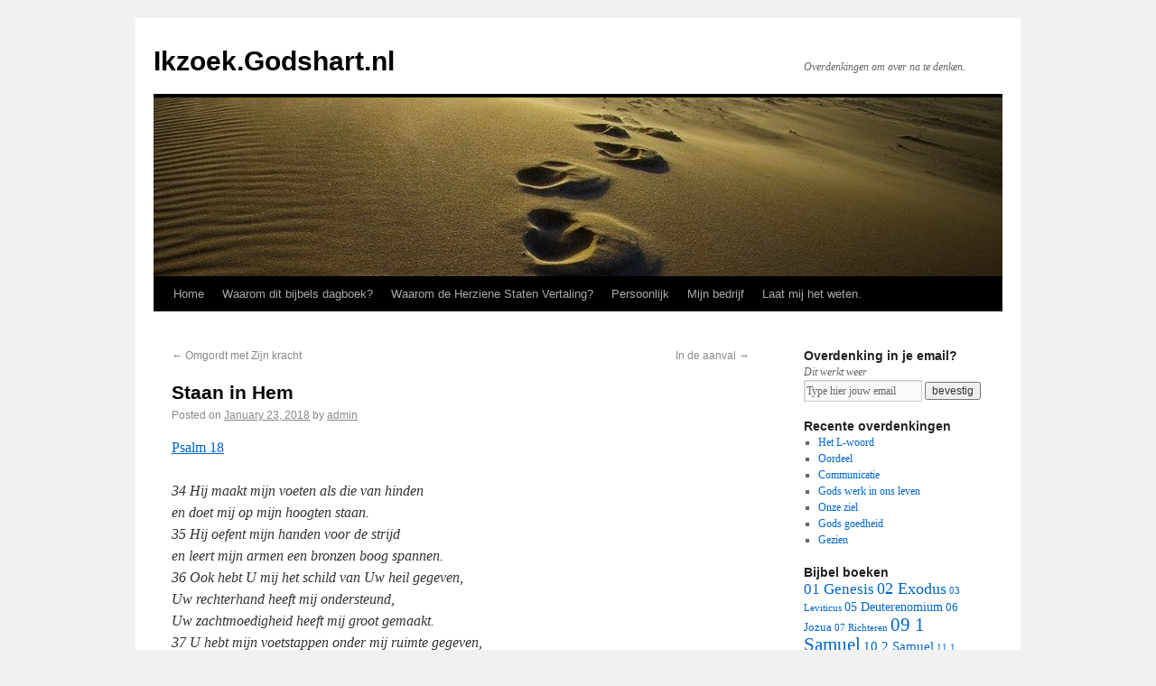

--- FILE ---
content_type: text/html; charset=UTF-8
request_url: https://ikzoek.godshart.nl/blog/2018/01/23/staan-in-hem/
body_size: 10395
content:
<!DOCTYPE html>
<html lang="en-US">
<head>
<meta charset="UTF-8" />
<title>Staan in Hem | Ikzoek.Godshart.nl</title>
<link rel="profile" href="http://gmpg.org/xfn/11" />
<link rel="stylesheet" type="text/css" media="all" href="https://ikzoek.godshart.nl/wp-content/themes/twentyten/style.css" />
<link rel="pingback" href="https://ikzoek.godshart.nl/xmlrpc.php" />
<meta name='robots' content='max-image-preview:large' />
<link rel="alternate" type="application/rss+xml" title="Ikzoek.Godshart.nl &raquo; Feed" href="https://ikzoek.godshart.nl/feed/" />
<link rel="alternate" type="application/rss+xml" title="Ikzoek.Godshart.nl &raquo; Comments Feed" href="https://ikzoek.godshart.nl/comments/feed/" />
<script type="text/javascript">
window._wpemojiSettings = {"baseUrl":"https:\/\/s.w.org\/images\/core\/emoji\/14.0.0\/72x72\/","ext":".png","svgUrl":"https:\/\/s.w.org\/images\/core\/emoji\/14.0.0\/svg\/","svgExt":".svg","source":{"concatemoji":"https:\/\/ikzoek.godshart.nl\/wp-includes\/js\/wp-emoji-release.min.js?ver=6.1.9"}};
/*! This file is auto-generated */
!function(e,a,t){var n,r,o,i=a.createElement("canvas"),p=i.getContext&&i.getContext("2d");function s(e,t){var a=String.fromCharCode,e=(p.clearRect(0,0,i.width,i.height),p.fillText(a.apply(this,e),0,0),i.toDataURL());return p.clearRect(0,0,i.width,i.height),p.fillText(a.apply(this,t),0,0),e===i.toDataURL()}function c(e){var t=a.createElement("script");t.src=e,t.defer=t.type="text/javascript",a.getElementsByTagName("head")[0].appendChild(t)}for(o=Array("flag","emoji"),t.supports={everything:!0,everythingExceptFlag:!0},r=0;r<o.length;r++)t.supports[o[r]]=function(e){if(p&&p.fillText)switch(p.textBaseline="top",p.font="600 32px Arial",e){case"flag":return s([127987,65039,8205,9895,65039],[127987,65039,8203,9895,65039])?!1:!s([55356,56826,55356,56819],[55356,56826,8203,55356,56819])&&!s([55356,57332,56128,56423,56128,56418,56128,56421,56128,56430,56128,56423,56128,56447],[55356,57332,8203,56128,56423,8203,56128,56418,8203,56128,56421,8203,56128,56430,8203,56128,56423,8203,56128,56447]);case"emoji":return!s([129777,127995,8205,129778,127999],[129777,127995,8203,129778,127999])}return!1}(o[r]),t.supports.everything=t.supports.everything&&t.supports[o[r]],"flag"!==o[r]&&(t.supports.everythingExceptFlag=t.supports.everythingExceptFlag&&t.supports[o[r]]);t.supports.everythingExceptFlag=t.supports.everythingExceptFlag&&!t.supports.flag,t.DOMReady=!1,t.readyCallback=function(){t.DOMReady=!0},t.supports.everything||(n=function(){t.readyCallback()},a.addEventListener?(a.addEventListener("DOMContentLoaded",n,!1),e.addEventListener("load",n,!1)):(e.attachEvent("onload",n),a.attachEvent("onreadystatechange",function(){"complete"===a.readyState&&t.readyCallback()})),(e=t.source||{}).concatemoji?c(e.concatemoji):e.wpemoji&&e.twemoji&&(c(e.twemoji),c(e.wpemoji)))}(window,document,window._wpemojiSettings);
</script>
<style type="text/css">
img.wp-smiley,
img.emoji {
	display: inline !important;
	border: none !important;
	box-shadow: none !important;
	height: 1em !important;
	width: 1em !important;
	margin: 0 0.07em !important;
	vertical-align: -0.1em !important;
	background: none !important;
	padding: 0 !important;
}
</style>
	<link rel='stylesheet' id='wp-block-library-css' href='https://ikzoek.godshart.nl/wp-includes/css/dist/block-library/style.min.css?ver=6.1.9' type='text/css' media='all' />
<link rel='stylesheet' id='classic-theme-styles-css' href='https://ikzoek.godshart.nl/wp-includes/css/classic-themes.min.css?ver=1' type='text/css' media='all' />
<style id='global-styles-inline-css' type='text/css'>
body{--wp--preset--color--black: #000000;--wp--preset--color--cyan-bluish-gray: #abb8c3;--wp--preset--color--white: #ffffff;--wp--preset--color--pale-pink: #f78da7;--wp--preset--color--vivid-red: #cf2e2e;--wp--preset--color--luminous-vivid-orange: #ff6900;--wp--preset--color--luminous-vivid-amber: #fcb900;--wp--preset--color--light-green-cyan: #7bdcb5;--wp--preset--color--vivid-green-cyan: #00d084;--wp--preset--color--pale-cyan-blue: #8ed1fc;--wp--preset--color--vivid-cyan-blue: #0693e3;--wp--preset--color--vivid-purple: #9b51e0;--wp--preset--gradient--vivid-cyan-blue-to-vivid-purple: linear-gradient(135deg,rgba(6,147,227,1) 0%,rgb(155,81,224) 100%);--wp--preset--gradient--light-green-cyan-to-vivid-green-cyan: linear-gradient(135deg,rgb(122,220,180) 0%,rgb(0,208,130) 100%);--wp--preset--gradient--luminous-vivid-amber-to-luminous-vivid-orange: linear-gradient(135deg,rgba(252,185,0,1) 0%,rgba(255,105,0,1) 100%);--wp--preset--gradient--luminous-vivid-orange-to-vivid-red: linear-gradient(135deg,rgba(255,105,0,1) 0%,rgb(207,46,46) 100%);--wp--preset--gradient--very-light-gray-to-cyan-bluish-gray: linear-gradient(135deg,rgb(238,238,238) 0%,rgb(169,184,195) 100%);--wp--preset--gradient--cool-to-warm-spectrum: linear-gradient(135deg,rgb(74,234,220) 0%,rgb(151,120,209) 20%,rgb(207,42,186) 40%,rgb(238,44,130) 60%,rgb(251,105,98) 80%,rgb(254,248,76) 100%);--wp--preset--gradient--blush-light-purple: linear-gradient(135deg,rgb(255,206,236) 0%,rgb(152,150,240) 100%);--wp--preset--gradient--blush-bordeaux: linear-gradient(135deg,rgb(254,205,165) 0%,rgb(254,45,45) 50%,rgb(107,0,62) 100%);--wp--preset--gradient--luminous-dusk: linear-gradient(135deg,rgb(255,203,112) 0%,rgb(199,81,192) 50%,rgb(65,88,208) 100%);--wp--preset--gradient--pale-ocean: linear-gradient(135deg,rgb(255,245,203) 0%,rgb(182,227,212) 50%,rgb(51,167,181) 100%);--wp--preset--gradient--electric-grass: linear-gradient(135deg,rgb(202,248,128) 0%,rgb(113,206,126) 100%);--wp--preset--gradient--midnight: linear-gradient(135deg,rgb(2,3,129) 0%,rgb(40,116,252) 100%);--wp--preset--duotone--dark-grayscale: url('#wp-duotone-dark-grayscale');--wp--preset--duotone--grayscale: url('#wp-duotone-grayscale');--wp--preset--duotone--purple-yellow: url('#wp-duotone-purple-yellow');--wp--preset--duotone--blue-red: url('#wp-duotone-blue-red');--wp--preset--duotone--midnight: url('#wp-duotone-midnight');--wp--preset--duotone--magenta-yellow: url('#wp-duotone-magenta-yellow');--wp--preset--duotone--purple-green: url('#wp-duotone-purple-green');--wp--preset--duotone--blue-orange: url('#wp-duotone-blue-orange');--wp--preset--font-size--small: 13px;--wp--preset--font-size--medium: 20px;--wp--preset--font-size--large: 36px;--wp--preset--font-size--x-large: 42px;--wp--preset--spacing--20: 0.44rem;--wp--preset--spacing--30: 0.67rem;--wp--preset--spacing--40: 1rem;--wp--preset--spacing--50: 1.5rem;--wp--preset--spacing--60: 2.25rem;--wp--preset--spacing--70: 3.38rem;--wp--preset--spacing--80: 5.06rem;}:where(.is-layout-flex){gap: 0.5em;}body .is-layout-flow > .alignleft{float: left;margin-inline-start: 0;margin-inline-end: 2em;}body .is-layout-flow > .alignright{float: right;margin-inline-start: 2em;margin-inline-end: 0;}body .is-layout-flow > .aligncenter{margin-left: auto !important;margin-right: auto !important;}body .is-layout-constrained > .alignleft{float: left;margin-inline-start: 0;margin-inline-end: 2em;}body .is-layout-constrained > .alignright{float: right;margin-inline-start: 2em;margin-inline-end: 0;}body .is-layout-constrained > .aligncenter{margin-left: auto !important;margin-right: auto !important;}body .is-layout-constrained > :where(:not(.alignleft):not(.alignright):not(.alignfull)){max-width: var(--wp--style--global--content-size);margin-left: auto !important;margin-right: auto !important;}body .is-layout-constrained > .alignwide{max-width: var(--wp--style--global--wide-size);}body .is-layout-flex{display: flex;}body .is-layout-flex{flex-wrap: wrap;align-items: center;}body .is-layout-flex > *{margin: 0;}:where(.wp-block-columns.is-layout-flex){gap: 2em;}.has-black-color{color: var(--wp--preset--color--black) !important;}.has-cyan-bluish-gray-color{color: var(--wp--preset--color--cyan-bluish-gray) !important;}.has-white-color{color: var(--wp--preset--color--white) !important;}.has-pale-pink-color{color: var(--wp--preset--color--pale-pink) !important;}.has-vivid-red-color{color: var(--wp--preset--color--vivid-red) !important;}.has-luminous-vivid-orange-color{color: var(--wp--preset--color--luminous-vivid-orange) !important;}.has-luminous-vivid-amber-color{color: var(--wp--preset--color--luminous-vivid-amber) !important;}.has-light-green-cyan-color{color: var(--wp--preset--color--light-green-cyan) !important;}.has-vivid-green-cyan-color{color: var(--wp--preset--color--vivid-green-cyan) !important;}.has-pale-cyan-blue-color{color: var(--wp--preset--color--pale-cyan-blue) !important;}.has-vivid-cyan-blue-color{color: var(--wp--preset--color--vivid-cyan-blue) !important;}.has-vivid-purple-color{color: var(--wp--preset--color--vivid-purple) !important;}.has-black-background-color{background-color: var(--wp--preset--color--black) !important;}.has-cyan-bluish-gray-background-color{background-color: var(--wp--preset--color--cyan-bluish-gray) !important;}.has-white-background-color{background-color: var(--wp--preset--color--white) !important;}.has-pale-pink-background-color{background-color: var(--wp--preset--color--pale-pink) !important;}.has-vivid-red-background-color{background-color: var(--wp--preset--color--vivid-red) !important;}.has-luminous-vivid-orange-background-color{background-color: var(--wp--preset--color--luminous-vivid-orange) !important;}.has-luminous-vivid-amber-background-color{background-color: var(--wp--preset--color--luminous-vivid-amber) !important;}.has-light-green-cyan-background-color{background-color: var(--wp--preset--color--light-green-cyan) !important;}.has-vivid-green-cyan-background-color{background-color: var(--wp--preset--color--vivid-green-cyan) !important;}.has-pale-cyan-blue-background-color{background-color: var(--wp--preset--color--pale-cyan-blue) !important;}.has-vivid-cyan-blue-background-color{background-color: var(--wp--preset--color--vivid-cyan-blue) !important;}.has-vivid-purple-background-color{background-color: var(--wp--preset--color--vivid-purple) !important;}.has-black-border-color{border-color: var(--wp--preset--color--black) !important;}.has-cyan-bluish-gray-border-color{border-color: var(--wp--preset--color--cyan-bluish-gray) !important;}.has-white-border-color{border-color: var(--wp--preset--color--white) !important;}.has-pale-pink-border-color{border-color: var(--wp--preset--color--pale-pink) !important;}.has-vivid-red-border-color{border-color: var(--wp--preset--color--vivid-red) !important;}.has-luminous-vivid-orange-border-color{border-color: var(--wp--preset--color--luminous-vivid-orange) !important;}.has-luminous-vivid-amber-border-color{border-color: var(--wp--preset--color--luminous-vivid-amber) !important;}.has-light-green-cyan-border-color{border-color: var(--wp--preset--color--light-green-cyan) !important;}.has-vivid-green-cyan-border-color{border-color: var(--wp--preset--color--vivid-green-cyan) !important;}.has-pale-cyan-blue-border-color{border-color: var(--wp--preset--color--pale-cyan-blue) !important;}.has-vivid-cyan-blue-border-color{border-color: var(--wp--preset--color--vivid-cyan-blue) !important;}.has-vivid-purple-border-color{border-color: var(--wp--preset--color--vivid-purple) !important;}.has-vivid-cyan-blue-to-vivid-purple-gradient-background{background: var(--wp--preset--gradient--vivid-cyan-blue-to-vivid-purple) !important;}.has-light-green-cyan-to-vivid-green-cyan-gradient-background{background: var(--wp--preset--gradient--light-green-cyan-to-vivid-green-cyan) !important;}.has-luminous-vivid-amber-to-luminous-vivid-orange-gradient-background{background: var(--wp--preset--gradient--luminous-vivid-amber-to-luminous-vivid-orange) !important;}.has-luminous-vivid-orange-to-vivid-red-gradient-background{background: var(--wp--preset--gradient--luminous-vivid-orange-to-vivid-red) !important;}.has-very-light-gray-to-cyan-bluish-gray-gradient-background{background: var(--wp--preset--gradient--very-light-gray-to-cyan-bluish-gray) !important;}.has-cool-to-warm-spectrum-gradient-background{background: var(--wp--preset--gradient--cool-to-warm-spectrum) !important;}.has-blush-light-purple-gradient-background{background: var(--wp--preset--gradient--blush-light-purple) !important;}.has-blush-bordeaux-gradient-background{background: var(--wp--preset--gradient--blush-bordeaux) !important;}.has-luminous-dusk-gradient-background{background: var(--wp--preset--gradient--luminous-dusk) !important;}.has-pale-ocean-gradient-background{background: var(--wp--preset--gradient--pale-ocean) !important;}.has-electric-grass-gradient-background{background: var(--wp--preset--gradient--electric-grass) !important;}.has-midnight-gradient-background{background: var(--wp--preset--gradient--midnight) !important;}.has-small-font-size{font-size: var(--wp--preset--font-size--small) !important;}.has-medium-font-size{font-size: var(--wp--preset--font-size--medium) !important;}.has-large-font-size{font-size: var(--wp--preset--font-size--large) !important;}.has-x-large-font-size{font-size: var(--wp--preset--font-size--x-large) !important;}
.wp-block-navigation a:where(:not(.wp-element-button)){color: inherit;}
:where(.wp-block-columns.is-layout-flex){gap: 2em;}
.wp-block-pullquote{font-size: 1.5em;line-height: 1.6;}
</style>
<link rel='stylesheet' id='cntctfrm_form_style-css' href='https://ikzoek.godshart.nl/wp-content/plugins/contact-form-plugin/css/form_style.css?ver=4.2.4' type='text/css' media='all' />
<link rel="https://api.w.org/" href="https://ikzoek.godshart.nl/wp-json/" /><link rel="alternate" type="application/json" href="https://ikzoek.godshart.nl/wp-json/wp/v2/posts/7165" /><link rel="EditURI" type="application/rsd+xml" title="RSD" href="https://ikzoek.godshart.nl/xmlrpc.php?rsd" />
<link rel="wlwmanifest" type="application/wlwmanifest+xml" href="https://ikzoek.godshart.nl/wp-includes/wlwmanifest.xml" />
<meta name="generator" content="WordPress 6.1.9" />
<link rel="canonical" href="https://ikzoek.godshart.nl/blog/2018/01/23/staan-in-hem/" />
<link rel='shortlink' href='https://ikzoek.godshart.nl/?p=7165' />
<link rel="alternate" type="application/json+oembed" href="https://ikzoek.godshart.nl/wp-json/oembed/1.0/embed?url=https%3A%2F%2Fikzoek.godshart.nl%2Fblog%2F2018%2F01%2F23%2Fstaan-in-hem%2F" />
<link rel="alternate" type="text/xml+oembed" href="https://ikzoek.godshart.nl/wp-json/oembed/1.0/embed?url=https%3A%2F%2Fikzoek.godshart.nl%2Fblog%2F2018%2F01%2F23%2Fstaan-in-hem%2F&#038;format=xml" />
<script src="https://www.google.com/recaptcha/api.js" async defer></script>
</head>

<body class="post-template-default single single-post postid-7165 single-format-standard">
<div id="wrapper" class="hfeed">
	<div id="header">
		<div id="masthead">
			<div id="branding" role="banner">
								<div id="site-title">
					<span>
						<a href="https://ikzoek.godshart.nl/" title="Ikzoek.Godshart.nl" rel="home">Ikzoek.Godshart.nl</a>
					</span>
				</div>
				<div id="site-description">Overdenkingen om over na te denken.</div>

										<img src="https://ikzoek.godshart.nl/wp-content/uploads/banner.jpg" width="940" height="198" alt="" />
								</div><!-- #branding -->

			<div id="access" role="navigation">
			  				<div class="skip-link screen-reader-text"><a href="#content" title="Skip to content">Skip to content</a></div>
								<div class="menu-header"><ul id="menu-custom" class="menu"><li id="menu-item-1918" class="menu-item menu-item-type-custom menu-item-object-custom menu-item-1918"><a href="http://www.godshart.nl/">Home</a></li>
<li id="menu-item-1922" class="menu-item menu-item-type-post_type menu-item-object-page menu-item-1922"><a href="https://ikzoek.godshart.nl/waarom-dit-bijbels-dagboek/">Waarom dit bijbels dagboek?</a></li>
<li id="menu-item-1921" class="menu-item menu-item-type-post_type menu-item-object-page menu-item-1921"><a href="https://ikzoek.godshart.nl/vertaling/">Waarom de Herziene Staten Vertaling?</a></li>
<li id="menu-item-1920" class="menu-item menu-item-type-post_type menu-item-object-page menu-item-1920"><a href="https://ikzoek.godshart.nl/persoonlijk/">Persoonlijk</a></li>
<li id="menu-item-4675" class="menu-item menu-item-type-post_type menu-item-object-page menu-item-4675"><a href="https://ikzoek.godshart.nl/mijn-bedrijf/">Mijn bedrijf</a></li>
<li id="menu-item-1919" class="menu-item menu-item-type-post_type menu-item-object-page menu-item-1919"><a href="https://ikzoek.godshart.nl/contactform/">Laat mij het weten.</a></li>
</ul></div>			</div><!-- #access -->
		</div><!-- #masthead -->
	</div><!-- #header -->

	<div id="main">

		<div id="container">
			<div id="content" role="main">

			

				<div id="nav-above" class="navigation">
					<div class="nav-previous"><a href="https://ikzoek.godshart.nl/blog/2018/01/22/omgordt-met-zijn-kracht/" rel="prev"><span class="meta-nav">&larr;</span> Omgordt met Zijn kracht</a></div>
					<div class="nav-next"><a href="https://ikzoek.godshart.nl/blog/2018/01/24/in-de-aanval/" rel="next">In de aanval <span class="meta-nav">&rarr;</span></a></div>
				</div><!-- #nav-above -->

				<div id="post-7165" class="post-7165 post type-post status-publish format-standard hentry category-19-psalmen">
					<h1 class="entry-title">Staan in Hem</h1>

					<div class="entry-meta">
						<span class="meta-prep meta-prep-author">Posted on</span> <a href="https://ikzoek.godshart.nl/blog/2018/01/23/staan-in-hem/" title="4:18 am" rel="bookmark"><span class="entry-date">January 23, 2018</span></a> <span class="meta-sep">by</span> <span class="author vcard"><a class="url fn n" href="https://ikzoek.godshart.nl/blog/author/admin/" title="View all posts by admin">admin</a></span>					</div><!-- .entry-meta -->

					<div class="entry-content">
						<p><a class="scripture" onclick="goscripture('psalmen 18');" href="#">Psalm 18</a></p>
<p><em>34 	Hij maakt mijn voeten als die van hinden<br />
   	   	en doet mij op mijn hoogten staan.<br />
 35 	Hij oefent mijn handen voor de strijd<br />
   	   	en leert mijn armen een bronzen boog spannen.<br />
 36 	Ook hebt U mij het schild van Uw heil gegeven,<br />
   	   	Uw rechterhand heeft mij ondersteund,<br />
   	   	   	Uw zachtmoedigheid heeft mij groot gemaakt.<br />
 37 	U hebt mijn voetstappen onder mij ruimte gegeven,<br />
   	   	mijn enkels hebben niet gewankeld.</em> (Psalm 18:34-37)</p>
<p>Een paar verzen die we zo in een vechtfilm zouden kunnen tegenkomen. De training hoog in de bergen en het resultaat van een man die niet te verslaan is. Hij heeft alles onder controle, elke beweging in slow-motion en altijd raak. Is dat de zegen van God in het leven van David? Een vechtersbaas die zijn kracht krijgt van God?</p>
<p>Natuurlijk, in de context van de psalm begrijpen we dat David diep in de put zat, weinig hoop om te overleven. Hij zag in dat in eigen kracht hij het niet kon doen. En daarom schrijft hij alles toe aan zijn Heer die hem de kracht heeft gegeven om aan de dood te ontsnappen. En toch moeten we deze verzen een stap verder nemen en daarbij moeten we denken aan de woorden van Paulus in Efeze 6.</p>
<p>Want daar heeft Paulus het over de geestelijke wapenrusting en die hebben we nodig in onze geestelijke strijd. En als we nu deze verzen erbij nemen en beginnen te geloven dat het niet onze strijd is, maar die van God, dan zullen we die geestelijke wapenrusting vanuit een heel ander perspectief gaan zien.</p>
<p>Want die strijd is niet in onze kracht, maar in de genade kracht van God. Het is God die ons de voeten van een hinde geeft, het is God die ons het schild van Zijn heil geeft. We kunnen zo makkelijk overwinnen als we geloven dat het niet onze strijd is, maar die van God. En dat is wat we hier uit deze verzen moeten halen. God is onze overwinning en daarom is Jezus gekomen.</p>
<p>Hij geeft ons kracht, Hij laat ons vliegen als een arend. Hij geeft ons overwinning over het kwaad. Het is niet ons veelvuldig bidden, het is zelfs niet ONS geloof. Het is God die ons in Zijn kracht staande doet blijven in de geestelijke strijd. En als we dat nu eens gaan geloven dan zal ons geestelijk leven er heel anders uit zien. Want dan is het God die ons voorgaat in deze heerlijke overwinning. Dan is het niets in ons, maar alles in Hem waardoor we mogen blijven staan. En dan horen deze verzen niet in een vechtfilm thuis, deze verzen zijn dan de bron voor het geloof in onze overwinning.</p>
											</div><!-- .entry-content -->


					<div class="entry-utility">
						This entry was posted in <a href="https://ikzoek.godshart.nl/blog/category/19-psalmen/" rel="category tag">19 Psalmen</a>. Bookmark the <a href="https://ikzoek.godshart.nl/blog/2018/01/23/staan-in-hem/" title="Permalink to Staan in Hem" rel="bookmark">permalink</a>.											</div><!-- .entry-utility -->
				</div><!-- #post-## -->

				<div id="nav-below" class="navigation">
					<div class="nav-previous"><a href="https://ikzoek.godshart.nl/blog/2018/01/22/omgordt-met-zijn-kracht/" rel="prev"><span class="meta-nav">&larr;</span> Omgordt met Zijn kracht</a></div>
					<div class="nav-next"><a href="https://ikzoek.godshart.nl/blog/2018/01/24/in-de-aanval/" rel="next">In de aanval <span class="meta-nav">&rarr;</span></a></div>
				</div><!-- #nav-below -->

				
			<div id="comments">




</div><!-- #comments -->


			</div><!-- #content -->
		</div><!-- #container -->


		<div id="primary" class="widget-area" role="complementary">
			<ul class="xoxo">

<li id="text-9" class="widget-container widget_text"><h3 class="widget-title">Overdenking in je email?</h3>			<div class="textwidget"><i>Dit werkt weer</i><form name="myForm" action="http://ikzoek.godshart.nl/enteremail.php" onsubmit="return validateMyForm();" method="post">
<input  style='width: 125px' onfocus="active()" onblur="inactive();" id=typeyouremail type="text" name="email" value='Type hier jouw email'>
<input type="submit" value="bevestig">
</form>

<script>
var scripture = {"Fillipenzen":"PHP","1 Thesalonicenzen":"1TH","Mark":"MAR","Ezechiel":"EZK","Daniel":"DAN","John":"JOH","Malachi":"MAL","Filipenzen":"PHP","2 Timotheus":"2TI","Joel":"JOL","Efeziers":"EPH","1 Corinthe":"1CO","2 Korintiers":"2CO","Kollosenzen":"COL","Hebrews":"HEB","Psalm":"psalm","Hebreeen":"HEB","Hebreen":"HEB","Efezen":"EPH","Matheus":"MAT","Genesis":"GEN","Exodus":"EXO","Leviticus":"LEV","Numeri":"NUM","Deuteronomium":"DEU","Jozua":"JOS","Richteren":"JDG","Ruth":"RUT","1 Samuel":"1SA","2 Samuel":"2SA","1 Koningen":"1KI","2 Koningen":"2KI","1 Kronieken":"1CH","2 Kronieken":"2CH","Ezra":"EZR","Nehemia":"NEH","Esther":"EST","Job":"JOB","Psalmen":"psalm","Spreuken":"PRO","Prediker":"ECC","Hooglied":"SNG","Jesaja":"ISA","Jeremia":"JER","Klaagliederen":"LAM","Ezechiël":"EZK","Daniël":"DAN","Hosea":"HOS","Joël":"JOL","Amos":"AMO","Obadja":"OBA","Jona":"JON","Micha":"MIC","Nahum":"NAM","Habakuk":"HAB","Zefanja":"ZEP","Haggaï":"HAG","Zacharia":"ZEC","Maleachi":"MAL","Mattheüs":"MAT","Markus":"MRK","Lukas":"LUK","Johannes":"JHN","Handelingen":"ACT","Romeinen":"ROM","1 Korinthe":"1CO","2 Korinthe":"2CO","Galaten":"GAL","Efeze":"EPH","Filippenzen":"PHP","Kolossenzen":"COL","1 Thessalonicenzen":"1TH","2 Thessalonicenzen":"2TH","1 Timotheüs":"1TI","2 Timotheüs":"2TI","Titus":"TIT","Filemon":"PHM","Hebreeën":"HEB","Jakobus":"JAS","1 Petrus":"1PE","2 Petrus":"2PE","1 Johannes":"1JN","2 Johannes":"2JN","3 Johannes":"3JN","Judas":"JUD","Openbaring":"REV"};
function goscripture(a){
for (var key in scripture) {
  if (scripture.hasOwnProperty(key)) { 
if(a.toLowerCase().indexOf(key.toLowerCase()) != -1){  b = a.split(":"); b = b[0].split(" ")[b[0].split(" ").length -1];
//alert("https://herzienestatenvertaling.nl/teksten/"+scripture[key]+"/"+b);
window.open("https://herzienestatenvertaling.nl/teksten/"+scripture[key]+"/"+b);
alert('Als het goed is, is er een nieuwe tab of window geopend met de bijbeltekst, zo niet dan is de popup geblokkeerd.'); return true; }
  }
}
alert('Sorry er is een fout opgetreden.'); 
}

function validateMyForm()
{
var myform = document.getElementById('typeyouremail').value.replace(/ /g,'');

if( !myform || myform.indexOf('@') ==-1 || myform.indexOf('.') ==-1 || myform == '' || myform == 'Type hier jouw email'){ alert('Het schijnt geen emailadres te zijn. Vul hier je emailadres in om de overdenking in je mailbox te ontvangen.'); return false; }
if(!confirm('Wil je dit email adres: '+myform+' toevoegen aan ons bestand?')){ return false; }
  return true;
}

</script></div>
		</li>
		<li id="recent-posts-3" class="widget-container widget_recent_entries">
		<h3 class="widget-title">Recente overdenkingen</h3>
		<ul>
											<li>
					<a href="https://ikzoek.godshart.nl/blog/2020/11/09/8202/">Het L-woord</a>
									</li>
											<li>
					<a href="https://ikzoek.godshart.nl/blog/2019/12/19/oordeel/">Oordeel</a>
									</li>
											<li>
					<a href="https://ikzoek.godshart.nl/blog/2019/12/16/communicatie/">Communicatie</a>
									</li>
											<li>
					<a href="https://ikzoek.godshart.nl/blog/2019/12/10/gods-werk-in-ons-leven/">Gods werk in ons leven</a>
									</li>
											<li>
					<a href="https://ikzoek.godshart.nl/blog/2019/12/09/8188/">Onze ziel</a>
									</li>
											<li>
					<a href="https://ikzoek.godshart.nl/blog/2019/12/07/gods-goedheid/">Gods goedheid</a>
									</li>
											<li>
					<a href="https://ikzoek.godshart.nl/blog/2019/12/06/gezien/">Gezien</a>
									</li>
					</ul>

		</li><li id="tag_cloud-3" class="widget-container widget_tag_cloud"><h3 class="widget-title">Bijbel boeken</h3><div class="tagcloud"><a href="https://ikzoek.godshart.nl/blog/category/01-genesis/" class="tag-cloud-link tag-link-16 tag-link-position-1" style="font-size: 12.857142857143pt;" aria-label="01 Genesis (13 items)">01 Genesis</a>
<a href="https://ikzoek.godshart.nl/blog/category/02-exodus/" class="tag-cloud-link tag-link-17 tag-link-position-2" style="font-size: 13.485714285714pt;" aria-label="02 Exodus (17 items)">02 Exodus</a>
<a href="https://ikzoek.godshart.nl/blog/category/03-leviticus/" class="tag-cloud-link tag-link-18 tag-link-position-3" style="font-size: 8pt;" aria-label="03 Leviticus (1 item)">03 Leviticus</a>
<a href="https://ikzoek.godshart.nl/blog/category/05-deuterenomium/" class="tag-cloud-link tag-link-20 tag-link-position-4" style="font-size: 10.285714285714pt;" aria-label="05 Deuterenomium (4 items)">05 Deuterenomium</a>
<a href="https://ikzoek.godshart.nl/blog/category/06-jozua/" class="tag-cloud-link tag-link-21 tag-link-position-5" style="font-size: 9.7142857142857pt;" aria-label="06 Jozua (3 items)">06 Jozua</a>
<a href="https://ikzoek.godshart.nl/blog/category/07-richteren/" class="tag-cloud-link tag-link-22 tag-link-position-6" style="font-size: 8pt;" aria-label="07 Richteren (1 item)">07 Richteren</a>
<a href="https://ikzoek.godshart.nl/blog/category/09-1-samuel/" class="tag-cloud-link tag-link-24 tag-link-position-7" style="font-size: 15.6pt;" aria-label="09 1 Samuel (42 items)">09 1 Samuel</a>
<a href="https://ikzoek.godshart.nl/blog/category/10-2-samuel/" class="tag-cloud-link tag-link-25 tag-link-position-8" style="font-size: 11.142857142857pt;" aria-label="10 2 Samuel (6 items)">10 2 Samuel</a>
<a href="https://ikzoek.godshart.nl/blog/category/11-1-koningen/" class="tag-cloud-link tag-link-26 tag-link-position-9" style="font-size: 8pt;" aria-label="11 1 Koningen (1 item)">11 1 Koningen</a>
<a href="https://ikzoek.godshart.nl/blog/category/12-2-koningen/" class="tag-cloud-link tag-link-27 tag-link-position-10" style="font-size: 8pt;" aria-label="12 2 Koningen (1 item)">12 2 Koningen</a>
<a href="https://ikzoek.godshart.nl/blog/category/13-1-kronieken/" class="tag-cloud-link tag-link-28 tag-link-position-11" style="font-size: 8pt;" aria-label="13 1 Kronieken (1 item)">13 1 Kronieken</a>
<a href="https://ikzoek.godshart.nl/blog/category/18-job/" class="tag-cloud-link tag-link-33 tag-link-position-12" style="font-size: 9.7142857142857pt;" aria-label="18 Job (3 items)">18 Job</a>
<a href="https://ikzoek.godshart.nl/blog/category/19-psalmen/" class="tag-cloud-link tag-link-34 tag-link-position-13" style="font-size: 21.942857142857pt;" aria-label="19 Psalmen (547 items)">19 Psalmen</a>
<a href="https://ikzoek.godshart.nl/blog/category/20-spreuken/" class="tag-cloud-link tag-link-35 tag-link-position-14" style="font-size: 9.7142857142857pt;" aria-label="20 Spreuken (3 items)">20 Spreuken</a>
<a href="https://ikzoek.godshart.nl/blog/category/23-jesaja/" class="tag-cloud-link tag-link-38 tag-link-position-15" style="font-size: 12.457142857143pt;" aria-label="23 Jesaja (11 items)">23 Jesaja</a>
<a href="https://ikzoek.godshart.nl/blog/category/24-jeremia/" class="tag-cloud-link tag-link-39 tag-link-position-16" style="font-size: 9.0285714285714pt;" aria-label="24 Jeremia (2 items)">24 Jeremia</a>
<a href="https://ikzoek.godshart.nl/blog/category/26-ezechiel/" class="tag-cloud-link tag-link-41 tag-link-position-17" style="font-size: 8pt;" aria-label="26 Ezechiel (1 item)">26 Ezechiel</a>
<a href="https://ikzoek.godshart.nl/blog/category/27-daniel/" class="tag-cloud-link tag-link-42 tag-link-position-18" style="font-size: 9.7142857142857pt;" aria-label="27 Daniel (3 items)">27 Daniel</a>
<a href="https://ikzoek.godshart.nl/blog/category/28-hosea/" class="tag-cloud-link tag-link-43 tag-link-position-19" style="font-size: 11.142857142857pt;" aria-label="28 Hosea (6 items)">28 Hosea</a>
<a href="https://ikzoek.godshart.nl/blog/category/29-joel/" class="tag-cloud-link tag-link-44 tag-link-position-20" style="font-size: 8pt;" aria-label="29 Joel (1 item)">29 Joel</a>
<a href="https://ikzoek.godshart.nl/blog/category/38-zacharia/" class="tag-cloud-link tag-link-53 tag-link-position-21" style="font-size: 8pt;" aria-label="38 Zacharia (1 item)">38 Zacharia</a>
<a href="https://ikzoek.godshart.nl/blog/category/39-maleachi/" class="tag-cloud-link tag-link-54 tag-link-position-22" style="font-size: 9.0285714285714pt;" aria-label="39 Maleachi (2 items)">39 Maleachi</a>
<a href="https://ikzoek.godshart.nl/blog/category/40-matheus/" class="tag-cloud-link tag-link-55 tag-link-position-23" style="font-size: 17.142857142857pt;" aria-label="40 Matheus (79 items)">40 Matheus</a>
<a href="https://ikzoek.godshart.nl/blog/category/41-markus/" class="tag-cloud-link tag-link-56 tag-link-position-24" style="font-size: 13.714285714286pt;" aria-label="41 Markus (19 items)">41 Markus</a>
<a href="https://ikzoek.godshart.nl/blog/category/42-lukas/" class="tag-cloud-link tag-link-57 tag-link-position-25" style="font-size: 22pt;" aria-label="42 Lukas (562 items)">42 Lukas</a>
<a href="https://ikzoek.godshart.nl/blog/category/43-johannes/" class="tag-cloud-link tag-link-58 tag-link-position-26" style="font-size: 21.142857142857pt;" aria-label="43 Johannes (397 items)">43 Johannes</a>
<a href="https://ikzoek.godshart.nl/blog/category/44-handelingen/" class="tag-cloud-link tag-link-59 tag-link-position-27" style="font-size: 20.285714285714pt;" aria-label="44 Handelingen (283 items)">44 Handelingen</a>
<a href="https://ikzoek.godshart.nl/blog/category/45-romeinen/" class="tag-cloud-link tag-link-60 tag-link-position-28" style="font-size: 19.6pt;" aria-label="45 Romeinen (212 items)">45 Romeinen</a>
<a href="https://ikzoek.godshart.nl/blog/category/46-1-korinthe/" class="tag-cloud-link tag-link-61 tag-link-position-29" style="font-size: 13.942857142857pt;" aria-label="46 1 Korinthe (21 items)">46 1 Korinthe</a>
<a href="https://ikzoek.godshart.nl/blog/category/47-2-korinthe/" class="tag-cloud-link tag-link-62 tag-link-position-30" style="font-size: 11.142857142857pt;" aria-label="47 2 Korinthe (6 items)">47 2 Korinthe</a>
<a href="https://ikzoek.godshart.nl/blog/category/48-galaten/" class="tag-cloud-link tag-link-63 tag-link-position-31" style="font-size: 11.142857142857pt;" aria-label="48 Galaten (6 items)">48 Galaten</a>
<a href="https://ikzoek.godshart.nl/blog/category/49-efeze/" class="tag-cloud-link tag-link-64 tag-link-position-32" style="font-size: 18.8pt;" aria-label="49 Efeze (155 items)">49 Efeze</a>
<a href="https://ikzoek.godshart.nl/blog/category/50-phillipenzen/" class="tag-cloud-link tag-link-65 tag-link-position-33" style="font-size: 12.228571428571pt;" aria-label="50 Phillipenzen (10 items)">50 Phillipenzen</a>
<a href="https://ikzoek.godshart.nl/blog/category/51-kollosenzen/" class="tag-cloud-link tag-link-66 tag-link-position-34" style="font-size: 14.571428571429pt;" aria-label="51 Kollosenzen (27 items)">51 Kollosenzen</a>
<a href="https://ikzoek.godshart.nl/blog/category/52-1-thesalonicenzen/" class="tag-cloud-link tag-link-67 tag-link-position-35" style="font-size: 9.0285714285714pt;" aria-label="52 1 Thesalonicenzen (2 items)">52 1 Thesalonicenzen</a>
<a href="https://ikzoek.godshart.nl/blog/category/54-1-timotheus/" class="tag-cloud-link tag-link-69 tag-link-position-36" style="font-size: 16.342857142857pt;" aria-label="54 1 Timotheus (56 items)">54 1 Timotheus</a>
<a href="https://ikzoek.godshart.nl/blog/category/55-2-timotheus/" class="tag-cloud-link tag-link-70 tag-link-position-37" style="font-size: 15.257142857143pt;" aria-label="55 2 Timotheus (36 items)">55 2 Timotheus</a>
<a href="https://ikzoek.godshart.nl/blog/category/56-titus/" class="tag-cloud-link tag-link-71 tag-link-position-38" style="font-size: 8pt;" aria-label="56 Titus (1 item)">56 Titus</a>
<a href="https://ikzoek.godshart.nl/blog/category/58-hebreeen/" class="tag-cloud-link tag-link-73 tag-link-position-39" style="font-size: 16.8pt;" aria-label="58 Hebreeen (68 items)">58 Hebreeen</a>
<a href="https://ikzoek.godshart.nl/blog/category/59-jakobus/" class="tag-cloud-link tag-link-74 tag-link-position-40" style="font-size: 16.514285714286pt;" aria-label="59 Jakobus (61 items)">59 Jakobus</a>
<a href="https://ikzoek.godshart.nl/blog/category/60-1-petrus/" class="tag-cloud-link tag-link-75 tag-link-position-41" style="font-size: 16.342857142857pt;" aria-label="60 1 Petrus (57 items)">60 1 Petrus</a>
<a href="https://ikzoek.godshart.nl/blog/category/61-2-petrus/" class="tag-cloud-link tag-link-76 tag-link-position-42" style="font-size: 15.485714285714pt;" aria-label="61 2 Petrus (40 items)">61 2 Petrus</a>
<a href="https://ikzoek.godshart.nl/blog/category/62-1-johannes/" class="tag-cloud-link tag-link-77 tag-link-position-43" style="font-size: 17.6pt;" aria-label="62 1 Johannes (95 items)">62 1 Johannes</a>
<a href="https://ikzoek.godshart.nl/blog/category/66-openbaringen/" class="tag-cloud-link tag-link-81 tag-link-position-44" style="font-size: 18.914285714286pt;" aria-label="66 Openbaring (160 items)">66 Openbaring</a>
<a href="https://ikzoek.godshart.nl/blog/category/bible/" class="tag-cloud-link tag-link-1 tag-link-position-45" style="font-size: 15.714285714286pt;" aria-label="Bible (44 items)">Bible</a></div>
</li>			</ul>
		</div><!-- #primary .widget-area -->

<script>
function active(){
if(document.getElementById("typeyouremail").value=='Type hier jouw email'){
document.getElementById("typeyouremail").value='';}

}

function inactive(){
if(document.getElementById("typeyouremail").value==''){
document.getElementById("typeyouremail").value='Type hier jouw email';}

}

</script>	</div><!-- #main -->

	<div id="footer" role="contentinfo">
		<div id="colophon">



			<div id="footer-widget-area" role="complementary">

				<div id="first" class="widget-area">
					<ul class="xoxo">
						<li id="calendar-3" class="widget-container widget_calendar"><h3 class="widget-title">Een dag vergeten?</h3><div id="calendar_wrap" class="calendar_wrap"><table id="wp-calendar" class="wp-calendar-table">
	<caption>January 2018</caption>
	<thead>
	<tr>
		<th scope="col" title="Monday">M</th>
		<th scope="col" title="Tuesday">T</th>
		<th scope="col" title="Wednesday">W</th>
		<th scope="col" title="Thursday">T</th>
		<th scope="col" title="Friday">F</th>
		<th scope="col" title="Saturday">S</th>
		<th scope="col" title="Sunday">S</th>
	</tr>
	</thead>
	<tbody>
	<tr><td>1</td><td>2</td><td><a href="https://ikzoek.godshart.nl/blog/2018/01/03/" aria-label="Posts published on January 3, 2018">3</a></td><td>4</td><td><a href="https://ikzoek.godshart.nl/blog/2018/01/05/" aria-label="Posts published on January 5, 2018">5</a></td><td><a href="https://ikzoek.godshart.nl/blog/2018/01/06/" aria-label="Posts published on January 6, 2018">6</a></td><td>7</td>
	</tr>
	<tr>
		<td><a href="https://ikzoek.godshart.nl/blog/2018/01/08/" aria-label="Posts published on January 8, 2018">8</a></td><td><a href="https://ikzoek.godshart.nl/blog/2018/01/09/" aria-label="Posts published on January 9, 2018">9</a></td><td>10</td><td><a href="https://ikzoek.godshart.nl/blog/2018/01/11/" aria-label="Posts published on January 11, 2018">11</a></td><td><a href="https://ikzoek.godshart.nl/blog/2018/01/12/" aria-label="Posts published on January 12, 2018">12</a></td><td><a href="https://ikzoek.godshart.nl/blog/2018/01/13/" aria-label="Posts published on January 13, 2018">13</a></td><td>14</td>
	</tr>
	<tr>
		<td><a href="https://ikzoek.godshart.nl/blog/2018/01/15/" aria-label="Posts published on January 15, 2018">15</a></td><td><a href="https://ikzoek.godshart.nl/blog/2018/01/16/" aria-label="Posts published on January 16, 2018">16</a></td><td><a href="https://ikzoek.godshart.nl/blog/2018/01/17/" aria-label="Posts published on January 17, 2018">17</a></td><td><a href="https://ikzoek.godshart.nl/blog/2018/01/18/" aria-label="Posts published on January 18, 2018">18</a></td><td><a href="https://ikzoek.godshart.nl/blog/2018/01/19/" aria-label="Posts published on January 19, 2018">19</a></td><td><a href="https://ikzoek.godshart.nl/blog/2018/01/20/" aria-label="Posts published on January 20, 2018">20</a></td><td>21</td>
	</tr>
	<tr>
		<td><a href="https://ikzoek.godshart.nl/blog/2018/01/22/" aria-label="Posts published on January 22, 2018">22</a></td><td><a href="https://ikzoek.godshart.nl/blog/2018/01/23/" aria-label="Posts published on January 23, 2018">23</a></td><td><a href="https://ikzoek.godshart.nl/blog/2018/01/24/" aria-label="Posts published on January 24, 2018">24</a></td><td><a href="https://ikzoek.godshart.nl/blog/2018/01/25/" aria-label="Posts published on January 25, 2018">25</a></td><td><a href="https://ikzoek.godshart.nl/blog/2018/01/26/" aria-label="Posts published on January 26, 2018">26</a></td><td><a href="https://ikzoek.godshart.nl/blog/2018/01/27/" aria-label="Posts published on January 27, 2018">27</a></td><td>28</td>
	</tr>
	<tr>
		<td><a href="https://ikzoek.godshart.nl/blog/2018/01/29/" aria-label="Posts published on January 29, 2018">29</a></td><td><a href="https://ikzoek.godshart.nl/blog/2018/01/30/" aria-label="Posts published on January 30, 2018">30</a></td><td><a href="https://ikzoek.godshart.nl/blog/2018/01/31/" aria-label="Posts published on January 31, 2018">31</a></td>
		<td class="pad" colspan="4">&nbsp;</td>
	</tr>
	</tbody>
	</table><nav aria-label="Previous and next months" class="wp-calendar-nav">
		<span class="wp-calendar-nav-prev"><a href="https://ikzoek.godshart.nl/blog/2017/12/">&laquo; Dec</a></span>
		<span class="pad">&nbsp;</span>
		<span class="wp-calendar-nav-next"><a href="https://ikzoek.godshart.nl/blog/2018/02/">Feb &raquo;</a></span>
	</nav></div></li>					</ul>
				</div><!-- #first .widget-area -->


				<div id="third" class="widget-area">
					<ul class="xoxo">
						<li id="search-3" class="widget-container widget_search"><h3 class="widget-title">Zoek de overdenkingen</h3><form role="search" method="get" id="searchform" class="searchform" action="https://ikzoek.godshart.nl/">
				<div>
					<label class="screen-reader-text" for="s">Search for:</label>
					<input type="text" value="" name="s" id="s" />
					<input type="submit" id="searchsubmit" value="Search" />
				</div>
			</form></li>					</ul>
				</div><!-- #third .widget-area -->

				<div id="fourth" class="widget-area">
					<ul class="xoxo">
						<li id="categories-3" class="widget-container widget_categories"><h3 class="widget-title">Zoek overdenking per bijbelboek</h3><form action="https://ikzoek.godshart.nl" method="get"><label class="screen-reader-text" for="cat">Zoek overdenking per bijbelboek</label><select  name='cat' id='cat' class='postform'>
	<option value='-1'>Select Category</option>
	<option class="level-0" value="16">01 Genesis&nbsp;&nbsp;(13)</option>
	<option class="level-0" value="17">02 Exodus&nbsp;&nbsp;(17)</option>
	<option class="level-0" value="18">03 Leviticus&nbsp;&nbsp;(1)</option>
	<option class="level-0" value="20">05 Deuterenomium&nbsp;&nbsp;(4)</option>
	<option class="level-0" value="21">06 Jozua&nbsp;&nbsp;(3)</option>
	<option class="level-0" value="22">07 Richteren&nbsp;&nbsp;(1)</option>
	<option class="level-0" value="24">09 1 Samuel&nbsp;&nbsp;(42)</option>
	<option class="level-0" value="25">10 2 Samuel&nbsp;&nbsp;(6)</option>
	<option class="level-0" value="26">11 1 Koningen&nbsp;&nbsp;(1)</option>
	<option class="level-0" value="27">12 2 Koningen&nbsp;&nbsp;(1)</option>
	<option class="level-0" value="28">13 1 Kronieken&nbsp;&nbsp;(1)</option>
	<option class="level-0" value="33">18 Job&nbsp;&nbsp;(3)</option>
	<option class="level-0" value="34">19 Psalmen&nbsp;&nbsp;(547)</option>
	<option class="level-0" value="35">20 Spreuken&nbsp;&nbsp;(3)</option>
	<option class="level-0" value="38">23 Jesaja&nbsp;&nbsp;(11)</option>
	<option class="level-0" value="39">24 Jeremia&nbsp;&nbsp;(2)</option>
	<option class="level-0" value="40">25 Klaagliederen&nbsp;&nbsp;(1)</option>
	<option class="level-0" value="41">26 Ezechiel&nbsp;&nbsp;(1)</option>
	<option class="level-0" value="42">27 Daniel&nbsp;&nbsp;(3)</option>
	<option class="level-0" value="43">28 Hosea&nbsp;&nbsp;(6)</option>
	<option class="level-0" value="44">29 Joel&nbsp;&nbsp;(1)</option>
	<option class="level-0" value="47">32 Jona&nbsp;&nbsp;(1)</option>
	<option class="level-0" value="53">38 Zacharia&nbsp;&nbsp;(1)</option>
	<option class="level-0" value="54">39 Maleachi&nbsp;&nbsp;(2)</option>
	<option class="level-0" value="55">40 Matheus&nbsp;&nbsp;(79)</option>
	<option class="level-0" value="56">41 Markus&nbsp;&nbsp;(19)</option>
	<option class="level-0" value="57">42 Lukas&nbsp;&nbsp;(562)</option>
	<option class="level-0" value="58">43 Johannes&nbsp;&nbsp;(397)</option>
	<option class="level-0" value="59">44 Handelingen&nbsp;&nbsp;(283)</option>
	<option class="level-0" value="60">45 Romeinen&nbsp;&nbsp;(212)</option>
	<option class="level-0" value="61">46 1 Korinthe&nbsp;&nbsp;(21)</option>
	<option class="level-0" value="62">47 2 Korinthe&nbsp;&nbsp;(6)</option>
	<option class="level-0" value="63">48 Galaten&nbsp;&nbsp;(6)</option>
	<option class="level-0" value="64">49 Efeze&nbsp;&nbsp;(155)</option>
	<option class="level-0" value="65">50 Phillipenzen&nbsp;&nbsp;(10)</option>
	<option class="level-0" value="66">51 Kollosenzen&nbsp;&nbsp;(27)</option>
	<option class="level-0" value="67">52 1 Thesalonicenzen&nbsp;&nbsp;(2)</option>
	<option class="level-0" value="69">54 1 Timotheus&nbsp;&nbsp;(56)</option>
	<option class="level-0" value="70">55 2 Timotheus&nbsp;&nbsp;(36)</option>
	<option class="level-0" value="71">56 Titus&nbsp;&nbsp;(1)</option>
	<option class="level-0" value="73">58 Hebreeen&nbsp;&nbsp;(68)</option>
	<option class="level-0" value="74">59 Jakobus&nbsp;&nbsp;(61)</option>
	<option class="level-0" value="75">60 1 Petrus&nbsp;&nbsp;(57)</option>
	<option class="level-0" value="76">61 2 Petrus&nbsp;&nbsp;(40)</option>
	<option class="level-0" value="77">62 1 Johannes&nbsp;&nbsp;(95)</option>
	<option class="level-0" value="81">66 Openbaring&nbsp;&nbsp;(160)</option>
	<option class="level-0" value="1">Bible&nbsp;&nbsp;(44)</option>
</select>
</form>
<script type="text/javascript">
/* <![CDATA[ */
(function() {
	var dropdown = document.getElementById( "cat" );
	function onCatChange() {
		if ( dropdown.options[ dropdown.selectedIndex ].value > 0 ) {
			dropdown.parentNode.submit();
		}
	}
	dropdown.onchange = onCatChange;
})();
/* ]]> */
</script>

			</li>					</ul>
				</div><!-- #fourth .widget-area -->

			</div><!-- #footer-widget-area -->

			<div id="site-info">
				<a href="https://ikzoek.godshart.nl/" title="Ikzoek.Godshart.nl" rel="home">
					Ikzoek.Godshart.nl				</a>
			</div><!-- #site-info -->

			<div id="site-generator">
								<a href="http://wordpress.org/" title="Semantic Personal Publishing Platform">Proudly powered by WordPress.</a>
			</div><!-- #site-generator -->

		</div><!-- #colophon -->
	</div><!-- #footer -->

</div><!-- #wrapper -->

</body>
</html>
